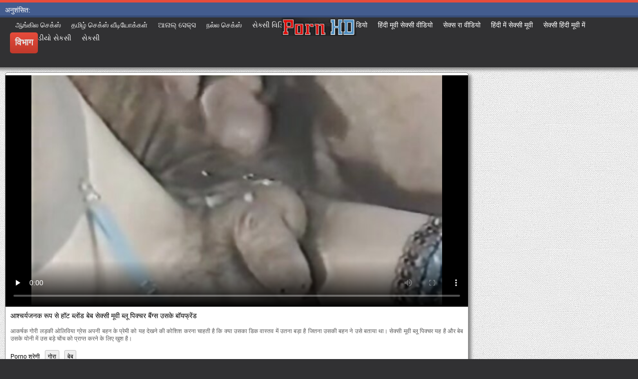

--- FILE ---
content_type: text/html; charset=UTF-8
request_url: https://hi.pornoseksfilmovi.sbs/video/74/%E0%A4%86%E0%A4%B6-%E0%A4%9A%E0%A4%B0-%E0%A4%AF%E0%A4%9C%E0%A4%A8%E0%A4%95-%E0%A4%B0-%E0%A4%AA-%E0%A4%B8-%E0%A4%B9-%E0%A4%9F-%E0%A4%AC-%E0%A4%B2-%E0%A4%A1-%E0%A4%AC-%E0%A4%AC-%E0%A4%B8-%E0%A4%95-%E0%A4%B8-%E0%A4%AE-%E0%A4%B5-%E0%A4%AC-%E0%A4%B2-%E0%A4%AA-%E0%A4%95-%E0%A4%9A%E0%A4%B0-%E0%A4%AC-%E0%A4%97-%E0%A4%B8-%E0%A4%89%E0%A4%B8%E0%A4%95-%E0%A4%AC-%E0%A4%AF%E0%A4%AB-%E0%A4%B0-%E0%A4%A1
body_size: 16464
content:
<!DOCTYPE html>
<html lang="hi">
<head>
	<meta charset="UTF-8">
	<meta http-equiv="X-UA-Compatible" content="IE=edge">
    <meta name="viewport" content="width=device-width, initial-scale=1"> 
	<link rel="shortcut icon" href="">
	<link rel="apple-touch-icon" href="">
	<link rel="apple-touch-icon" sizes="72x72" href="">
	<link rel="apple-touch-icon" sizes="114x114" href="">	
	<meta name="theme-color" content="#000">
	<meta name="msapplication-navbutton-color" content="#000">
	<meta name="apple-mobile-web-app-status-bar-style" content="#000">
		<link rel="shortcut icon" href="/files/favicon.ico" />
	<link rel="apple-touch-icon" href="/files/apple-touch-favicon.png"/>
<link rel="canonical" href="https://hi.pornoseksfilmovi.sbs/video/74/आश-चर-यजनक-र-प-स-ह-ट-ब-ल-ड-ब-ब-स-क-स-म-व-ब-ल-प-क-चर-ब-ग-स-उसक-ब-यफ-र-ड/" />
<base target="_blank">
<title>आश्चर्यजनक रूप से हॉट ब्लोंड बेब सेक्सी मूवी ब्लू पिक्चर बैंग्स उसके बॉयफ्रेंड, नि: शुल्क मूवी क्लिप्स सेक्सी पिक्चर्स लाइव </title>
<meta name="description" content="देखें वयस्क फिल्में :  आकर्षक गोरी लड़की ओलिविया ग्रेस अपनी बहन के प्रेमी को यह देखने की कोशिश करना चाहती है कि क्या उसका डिक वास्तव में उतना बड़ा है जितना उसकी बहन ने उसे बताया था। सेक्सी मूवी ब्लू पिक्चर यह है और बेब उसके योनी में उस बड़े चोंच को प्राप्त करने के लिए खुश है।, अच्छी एचडी गुणवत्ता में ऑनलाइन मुफ्त " />
	
	
<style type="text/css" media="screen">
/* SET BASE
----------------------------------------------- */
* {background: transparent;margin:0;padding:0;outline:none;border: 0;-webkit-box-sizing: border-box;-moz-box-sizing: border-box;box-sizing: border-box;}
ol, ul {list-style:none;}
blockquote, q {quotes:none;}
table {border-collapse:collapse;border-spacing:0;}
input, select {vertical-align:middle;}
article, aside, figure, figure img, figcaption, hgroup, footer, header, nav, section, main {display: block;}
body {font: 12px Arial, Helvetica, sans-serif; line-height:normal; padding:0; margin:0;        
color: #000; height:100%; width:100%; font-weight:normal;background: #313133;border-top: 5px solid #e74c3c;}
img {max-width:100%;}
.clr {clear: both;}
.clearfix:after {content: ""; display: table; clear: both;}
a {color: #000; text-decoration: none;}
a:hover, a:focus {color:#e74c3c; text-decoration: none;}
h1, h2, h3, h4, h5 {font-weight:400; font-size:18px;}

.form-wrap {}
.sub-title h1 {margin-bottom:15px; font-size:24px; font-weight:700;}
.pm-page, .search-page, .static-page, .tags-page, .form-wrap {}

.menu-inner .current-menu-item a, .menu-inner .current_page_item a {
    color: #fff;
    background-color: #e74c3c;
}

.ft-menu .current_page_item a, .ft-menu .current-menu-item  a {
	color: #e74c3c;
}

/*--- SET ---*/
.button, .pagi-load a, .up-second li a, .usp-edit a, .qq-upload-button, button:not(.color-btn):not([class*=fr]), 
html input[type="button"], input[type="reset"], input[type="submit"], .meta-fav a, .usp-btn a {
padding:0 20px; display:inline-block; height:40px; line-height:40px; border-radius:0px; cursor:pointer; 
background-color:#e74c3c; color:#fff; text-align:center;}
button::-moz-focus-inner, input::-moz-focus-inner {border:0; padding:0;}
button[disabled], input[disabled] {cursor:default;}
.button:hover, .up-second li a:hover, .usp-edit a:hover, .qq-upload-button:hover, .pagi-load a:hover, .usp-btn a:hover,
button:not(.color-btn):hover, html input[type="button"]:hover, input[type="reset"]:hover, input[type="submit"]:hover, .meta-fav a:hover 
{background-color:#c0392b; color:#fff;}
button:active, html input[type="button"]:active, input[type="reset"]:active, input[type="submit"]:active 
{box-shadow: inset 0 1px 4px 0 rgba(0,0,0,0.1);}
input[type="submit"].bbcodes, input[type="button"].bbcodes, input.bbcodes, .ui-button 
{font-size: 12px !important; height: 30px !important; line-height:30px !important; padding: 0px 10px; border-radius:3px;}

input[type="text"], input[type="password"] {display:block; width:100%; height:40px; line-height:40px; padding:0 15px;
color:#000000; background-color:#fff; border-radius:0px; -webkit-appearance: none; 
box-shadow:0 0 0 1px #EDEDED,inset 1px 1px 3px 0 rgba(0,0,0,0.1);}
input[type="text"]:focus {}

input:focus::-webkit-input-placeholder {color: transparent}
input:focus::-moz-placeholder {color: transparent}
input:focus:-moz-placeholder {color: transparent}
input:focus:-ms-input-placeholder {color: transparent} 

select {height:40px; border:1px solid #e3e3e3; background-color:#FFF;}
textarea {display:block; width:100%; padding:10px; border:1px solid #e3e3e3; background-color:#F8F8F8; 
border-radius:0; overflow:auto; vertical-align:top; resize:vertical; 
box-shadow:0 0 0 1px #EDEDED,inset 1px 1px 3px 0 rgba(0,0,0,0.1);}

.img-box, .img-wide, .img-resp-h, .img-resp-v {overflow:hidden; position:relative; background-color:#000;}
.img-resp-h {padding-top:58%;}
.img-resp-v {padding-top:130%;}
.img-box img, .img-resp-h img, .img-resp-v img {width:100%; min-height:100%; display:block;}
.img-resp-h img, .img-resp-v img {position:absolute; left:0; top:0;}
.img-wide img {width:100%; display:block;}
.img-square img {width:150%; max-width:150%; margin-left:-25%;}
.nowrap {white-space:nowrap; overflow:hidden; text-overflow:ellipsis;}
button, .th-img {transition: all .3s;}
.button {transition: color .3s, background-color .3s, opacity .3s;}
.ps-link {cursor:pointer;}
.icon-l .fa {/*margin-right:10px;*/}
.icon-r .fa {margin-left:10px;}

.fx-row {display:-ms-flexbox;display:-webkit-flex;display:flex;-ms-flex-wrap:wrap;-webkit-flex-wrap:wrap;flex-wrap:wrap;
-ms-flex-pack:justify;-webkit-justify-content:space-between;justify-content:space-between;}
.fx-center{-ms-flex-pack:center;-webkit-justify-content:center;justify-content:center}
.fx-between{-ms-flex-pack:justify;-webkit-justify-content:space-between;justify-content:space-between}
.fx-stretch{-ms-flex-align:stretch;-webkit-align-items:stretch;align-items:stretch}
.fx-top{-ms-flex-align:start;-webkit-align-items:flex-start;align-items:flex-start}
.fx-middle{-ms-flex-align:center;-webkit-align-items:center;align-items:center}
.fx-bottom{-ms-flex-align:end;-webkit-align-items:flex-end;align-items:flex-end}
.fx-col{display:-ms-flexbox;display:-webkit-flex;display:flex; 
-ms-flex-direction:column;-webkit-flex-direction:column;flex-direction:column}
.fx-wrap{-ms-flex-wrap:wrap;-webkit-flex-wrap:wrap;flex-wrap:wrap}


/* BASIC GRID
----------------------------------------------- */
.wrap {min-width:320px; overflow:hidden;}
.center {max-width:1600px; margin:0 auto; position:relative; z-index:20;}
.header {height:100px; padding:0 10px; position:relative;}
.main {background-color:#eeeeee; padding:10px 2010px; margin:0 -2000px; min-height:600px; background-image: url(/files/34.jpg);
    background-attachment: fixed;box-shadow: inset 0px 5px 6px #888}
.footer {padding:20px 10px 10px 10px; position:relative;}


/* HEADER
----------------------------------------------- */
.speedbar {height:20px; line-height:20px; text-align:center; padding:0 2010px; margin:0 -2000px; color:#888; background-color:#f5f5f5;}
.speedbar a {text-decoration:underline; opacity:0.6;}

.btn-menu-home {background-color:#e74c3c; color:#fff; padding:10px 10px; /*line-height:80px;*/ /*height:40px;*/ margin-left: 10px; 
float:left; cursor:pointer; font-size:22px; font-weight:700; /*margin-left:-10px;*/ margin-top:15px;border-radius:3px; /*box-shadow: 2px 2px 3px #888;*/}
.btn-menu-home:hover, .btn-menu-adv:hover {background-color:#c0392b; color:#fff; box-shadow: 0px 0px 0px #888;}

/*
.btn-menu, .btn-menu-adv {background-color:#e74c3c; color:#fff; padding:10px 10px; line-height:80px; height:40px; margin-left: 10px;
float:left; cursor:pointer; font-size:18px; font-weight:700; margin-left:-10px; margin-top:20px;border-radius:3px; box-shadow: 2px 2px 3px #888;}
.btn-menu:hover, .btn-menu-adv:hover {background-color:#c0392b; color:#fff; box-shadow: 0px 0px 0px #888;}
*/
.btn-menu, .btn-menu-adv {
    color: #e3e3e3;
    padding: 10px 10px;
    height: 42px;
    margin-left: 10px;
    float: left;
    cursor: pointer;
    font-size: 18px;
    font-weight: 700;
    margin-top: 30px;
    border-radius: 5px;
    background: linear-gradient(to bottom, #e74c3c 0%,#c0392b 100%);
    /*border: 2px solid #888;*/
}
.btn-menu:hover, .btn-menu-adv:hover {background: linear-gradient(to top, #e74c3c 0%,#c0392b 100%);;}
.logotype {height:100px; /*width:500px;*/ /* margin-left:-150px;*/ display:block; position:absolute; /*left:50%; top:0;*/ overflow:hidden;
left: 50%;
    margin-right: -50%;
    transform: translate(-50%, -50%);
    top: 50%;}

.search-box {width:150px; float:right; margin-top:30px; /*box-shadow: 2px 2px 3px #888;*/}
.dude-box {/*width:200px;*/ float:right; margin:30px 20px 0 0; /*box-shadow: 2px 2px 3px #888;*/    padding: 7px 10px 5px 10px;cursor: pointer;    height: 42px;
    font-size: 18px;border: 1px solid #888;border-radius: 4px;}
.dude-box a {color: #e3e3e3;}
.dude-box img {margin-bottom: -4px;}
.search-field {width:100%; position:relative;}
.search-field input, .search-field input:focus {width:100%; padding:0 50px 0 10px; 
background-color:#fff; color:#2a2a2a; height:40px; line-height:40px; box-shadow:0 0 0 1px #f0f0f0;}
.search-box button {position:absolute; right:0; top:0;
padding:0 !important; width:40px; height:40px !important; line-height:40px !important; 
font-size:18px; background-color:transparent !important; color:#888 !important;}

.menu-inner {display:none;    text-align: justify;}
.menu-inner ul {padding:0 0 20px 0;}
.menu-inner li {display:inline-block; vertical-align:top; margin:0 10px 10px 0;}
.menu-inner a {display:block; padding:7px 10px; background-color:#FFF;border-radius:5px; /*box-shadow: 2px 2px 3px #888;*/ box-shadow: 3px 3px 3px #ccc;
    border: 1px solid #ccc;font-size: 14px;}
.menu-inner a:hover {color:#fff; /*background-color:#e74c3c;*/ background: linear-gradient(to bottom, #e74c3c 0%,#c0392b 100%); box-shadow: 0px 0px 0px #888;}

.menu-inner2 {text-align: justify;}
.menu-inner2 ul {padding:0 0 20px 0;}
.menu-inner2 li {display:inline-block; vertical-align:top; margin:0 10px 10px 0;}
.menu-inner2 a {display:block; padding:7px 10px; background-color:#FFF;border-radius:5px; box-shadow: 2px 2px 3px #888; box-shadow: 1px 1px 2px #ccc;
    border: 1px solid #ccc;font-size: 14px;}
.menu-inner2 a:hover {color:#fff; /*background-color:#e74c3c;*/ background: linear-gradient(to bottom, #e74c3c 0%,#c0392b 100%); box-shadow: 0px 0px 0px #888;}


.video_tag_browse {
    width: 13.5%;
    height: 290px;
    float: left;
    position: relative;
    margin: 5px;
    padding-top: 10px;
    text-align: center;
    box-shadow: 3px 3px 3px #ccc;
    border-radius: 5px;
	background-color: #f5f5f5;border: 1px solid #ccc;}
.video_tag_browse img{border:1px solid #ccc;border-radius: 5px;}
.video_tag_browse img:hover{border:1px solid #BE0C0C;}
.tag-title {padding:0 5px;}

.bar_body {
    display: block;
    width: 100%;
    font: normal normal normal 14px/25px Roboto, Arial, Helvetica, sans-serif;
}
.bar_body, .bar_body * {
    display: inline-block;
    margin: 0;
    padding: 0px;
    font: inherit;
    text-decoration: none;
    color: #fff;
    line-height: 18px;
    vertical-align: top;
}

.bar_body {
    background: #435c8e;
    border-bottom: 4px solid #374c76;
    height: 30px;
	font-size: 14px;
}
.bar_body .bar_items {
    width: 100%;
}
.bar_body .bar_items {
    display: block;
    width: 100%;
   /* min-width: 840px!important;*/
    margin: 0 auto;
    overflow: hidden;
    padding-left: 10px;
}
.bar_body .bar_items .links {
   /* text-transform: uppercase;*/
    position: relative;
}
.bar_body .bar_items .links a, .bar_body .bar_items .links {
    float: left;
    cursor: pointer;
    position: relative;
    text-align: left;
    border-bottom: 4px solid transparent;
    border-top: 3px solid transparent;
    padding-bottom: 1px;
    border-left: none;
    border-right: none;
    margin: 0 10px;
}
.bar_body .bar_items .links a:hover, .bar_body .links a:hover, .bar_body .links .hover, .bar_body .bar_items .links .active {
    color: #a5cfff;
    border-bottom: 4px solid #a5cfff;
}
.bar_body .bar_items .text {
    position: relative;
    z-index: 1;
    color: inherit;
    text-indent: 1px;
}
.bar_body .bar_items .title {
    float: left;
  line-height: 25px;
   /* font-weight: bold;
    text-transform: uppercase;*/
    padding-right: 15px;
    box-sizing: border-box;
    border-bottom: 4px solid transparent;
    border-top: 3px solid transparent;
    height: 30px;
    position: relative;
}




/* THUMB
----------------------------------------------- */
.mtitle {font-size:15px; /*font-weight:700;*/ margin-bottom:5px;}
.floats {margin:0 -7px;}
.thumb {width:25%; float:left; padding:0 7px 15px 7px; position:relative;}
.thumb > a {display:block; padding-top:65%; border:1px solid #888; overflow:hidden; position:relative;box-shadow: 5px 5px 6px #888;border-radius: 3px;}
.thumb > a img {width:100%; min-height:100%; display:block; position:absolute; top:50%; left:50%; margin-right:-50%;transform: translate(-50%, -50%);}
.thumb video {
    position: absolute;
    height: 100%;
    top: 50%;
    left: 50%;
    margin-right: -50%;
	transform: translate(-50%, -50%);}
.thumb_main {    width: 33.3%;
    float: left;
    padding: 0 12px 24px 12px;
    position: relative;
	
}
.thumb_main > a {display:block; padding-top:56%; border:1px solid #888; overflow:hidden; position:relative;box-shadow: 5px 5px 6px #888;border-radius: 3px;}
.thumb_main > a img {width:100%; min-height:100%; display:block; position:absolute; top:50%; left:50%; margin-right:-50%;transform: translate(-50%, -50%);}
.thumb_main video {
    position: absolute;
    height: 100%;
    top: 50%;
    left: 50%;
    margin-right: -50%;
	transform: translate(-50%, -50%);}
.thumb_main_103 {width: 33.3%;
    float: left;
    padding: 0 7px 15px 7px;
    position: relative;}
.thumb_main_103 > a {display:block; padding-top:60%; border:1px solid #888; overflow:hidden; position:relative;box-shadow: 5px 5px 6px #888;border-radius: 3px;}
.thumb_main_103 > a img {width:100%; min-height:100%; display:block; position:absolute; top:50%; left:50%; margin-right:-50%;transform: translate(-50%, -50%);}
.thumb_main_103 video {
    position: absolute;
    height: 100%;
    top: 50%;
    left: 50%;
    margin-right: -50%;
	transform: translate(-50%, -50%);}
.th-rate {display:inline-block; padding:5px 10px; background-color: #efe5cd; color:#000;
position:absolute; left:17px; top:10px; z-index:20; font-size:12px; white-space:nowrap;}
.th-title {position:absolute; left:0px; bottom:0px; right:0px; padding:15px 5px 5px 5px; color:#e3e3e3; 
font-size:14px; line-height:20px; pointer-events:none; white-space:nowrap; overflow:hidden; text-overflow:ellipsis;
background: -webkit-linear-gradient(top, rgba(0,0,0,0) 0%,rgba(0,0,0,1) 100%);
background: linear-gradient(to bottom, rgba(0,0,0,0) 0%,rgba(0,0,0,1) 100%);transition: all 0.5s ease-in-out;}
.th-title a {color:#FFF;}
.thumb:hover .th-title {/*opacity:0;*/transform: translateY(35px);transition: all 0.5s ease-in-out;}
.thumb:hover .t-hd, .thumb:hover .duration, .thumb:hover .hdthumb{/*opacity:0;*/transform: translateY(-30px);transition: all 0.5s ease-in-out;}
.thumb_main:hover .th-title {/*opacity:0;*/transform: translateY(35px);transition: all 0.5s ease-in-out;}
.thumb_main:hover .t-hd, .thumb_main:hover .duration {/*opacity:0;*/transform: translateY(-30px);transition: all 0.5s ease-in-out;}
.th-img:hover {box-shadow:0 20px 20px -20px rgba(0,0,0,0.8);}
.thumb_main:hover .t-like {transform: translateX(60px);transition: all 0.5s ease-in-out;}
.thumb:hover .t-like {transform: translateX(60px);transition: all 0.5s ease-in-out;}

/* FOOTER
----------------------------------------------- */
.ft-copyr {margin:-10px 20px 0 0; padding:10px; display:inline-block; float:left; 
background-color:#eee;}
.ft-menu a {float:left; margin:0 20px 10px 0; display:inline-block;}
.ft-menu a:hover {text-decoration:underline;}
.counter {display:inline-block; height:31px; /*background-color:#f5f5f5; */
position:absolute; right:10px; top:20px;}
.counter a {color: #F44336;}


/* GO TOP BUTTON */
#gotop{position:fixed;width:40px;height:40px;right:10px;bottom:10px;cursor:pointer;z-index:9998;display:none; opacity:0.8; 
background-color:#fff; color:#000; font-size:18px; text-align:center; line-height:40px; border-radius:4px;}


.fa-up-open:before {
   content: '\25B2' !important;
}

/* BOTTOM NAVIGATION
----------------------------------------------- */
.bottom-nav {line-height:36px; text-align:center; padding:10px 5px 0 5px;}
.pagi-nav {max-width:100%; display:inline-block;}
.pagi-nav > span {display:inline-block;}
.pprev, .pnext {}
.pprev {}
.pnext a, .pprev a, .pprev > span, .pnext > span {display:block; width:36px; text-align:center;}
.navigation {text-align:center;}
.navigation a, .navigation span, .pnext a, .pprev a, .pprev > span, .pnext > span {display:inline-block; padding:0 5px; 
min-width:36px; background-color:#fff; margin:5px 5px 0 0; border-radius:3px; border:1px solid #ccc;box-shadow: 3px 3px 3px #ccc; 
/*box-shadow:0 3px 5px 0 rgba(0,1,1,0);*/ font-size:14px;}
.navigation span, .pagi-nav a:hover {background-color:#e74c3c; color:#fff;}
.navigation span.nav_ext {background-color:#fff; color:#888;}
.pagi-nav a:hover {background-color:#e74c3c; color:#fff;}
.dle-comments-navigation .pagi-nav {margin-bottom:0;}

/* COMMENTS
----------------------------------------------- */
.add-comm-btn {margin-bottom:30px;}
.add-comm-form {margin-bottom:30px; display:none; padding:30px; 
background-color:#f5f5f5; box-shadow:inset 0 0 20px 0 rgba(0,0,0,0.2);}
.ac-inputs input {width:49%; float:left; background-color:#FFF;}
.ac-inputs input:last-child {float:right;}
.ac-inputs, .ac-textarea {margin-bottom:15px;}
.ac-textarea textarea {height:140px;}
.ac-protect {margin-top:-10px;}
.ac-protect .label {font-size:12px;}
.ac-protect .sep-input {padding:10px 10px 10px 160px;}
.ac-protect input {background-color:#FFF;}

.mass_comments_action {text-align:right; padding:5px 15px; background-color:#F5F5F5; margin:20px 0;}
.last-comm-link {font-size:16px; margin-bottom:10px;}
.last-comm-link a {text-decoration:underline; color:#06c;}

.comm-item {padding-left:60px; margin-bottom:20px;}
.comm-left {width:45px; height:45px; margin-left:-60px; float:left;}
.comm-right {width:100%; float:right;}
.comm-one {padding:0 80px 10px 0; position:relative;}
.comm-one > span {color:#bcbcbc; float:right;}
.comm-one > span:first-child {color:#4d4d4d; text-transform:uppercase; font-weight:700; float:left;}
.rate3-comm {position:absolute; right:0; top:0; white-space:nowrap;}
.rate3-comm a {cursor:pointer; height:20px; line-height:20px; display:inline-block; font-size:14px;
color:#497b41; margin:0 5px 0 0; vertical-align:top}
.rate3-comm a:last-child {color:#a03939; margin:0 0 0 5px;}
.rate3-comm a:hover {opacity:0.5;}
.rate3-comm > span {height:20px; line-height:20px; display:inline-block; font-size:11px; font-weight:700; vertical-align:top;}
.rate3-comm > span > span.ratingtypeplus {color: #06b601;}
.rate3-comm > span > span.ratingplus {color: #95c613;}
.rate3-comm > span > span.ratingminus {color: #ff0e0e;}
.comm-two {padding:15px; color:#4c4c4c; line-height:20px; border:1px solid #e3e3e3;}
.comm-three {margin-top:10px; font-size:12px; text-align:right;}
.comm-three li {display:inline-block; margin-left:10px;}

/* FULL
----------------------------------------------- */
.full h1 {font-size:16px; /*font-weight:700;*/ margin-bottom:5px; padding:5px 10px 0 10px;}
.full h1 a {color:#e74c3c; margin-left:10px;}
.fcols {margin-bottom:10px;}
.fright {width:300px; float:right; text-align:center;}
.fleft {width:calc(100% - 330px); width:-webkit-calc(100% - 330px); float:left; background-color:#FFF; border: 1px solid #888; box-shadow: 5px 5px 6px #888; border-radius: 5px;}
.full-tags {padding:10px; padding-top:0; /*line-height:20px;*/}
.full-tags a {background-color:#eee; color:#000; padding:2px 5px; display:inline-block; margin:5px 0 0 7px;border-radius:3px;border: 1px solid #C0C0C0;}
.full-tags a:hover {background-color:rgb(251, 235, 227);}
.full-category {padding:10px; padding-top:0; line-height:20px;}
.full-category a {background-color:#eee; color:#000; padding:2px 5px; display:inline-block; margin:5px 0 0 7px;border-radius:3px;border: 1px solid #C0C0C0;}
.full-category a:hover {background-color:rgb(251, 235, 227);}
.fplayer {background-color:#000;}
.f-desc {padding:10px;}

.rkl-box {/*margin-top:20px;*/}
.rkl-box img {border:1px solid #888;box-shadow: 5px 5px 6px #888;border-radius: 3px;}

.fr-title {font-size:18px; font-weight:700;}
.frate {font-size:16px;}
.f-rate {white-space:nowrap; text-align:center; margin:20px 0 10px 0;}
.rate-plus, .rate-minus, .rate-counts {display:inline-block; vertical-align:middle; float:left;}
.rate-data {display:none;}
.rate-counts {padding:0 10px; height:60px; width:calc(100% - 120px); width:-webkit-calc(100% - 120px);}
.rate-plus, .rate-minus {cursor:pointer; width:60px; height:60px; text-align:center; font-size:40px; line-height:60px;}
.rate-plus {color:#1e9b05;}
.rate-minus {color:#d00707;}
.rate-plus:hover, .rate-minus:hover {opacity:0.8;}
.rate-bar {width:100%; min-height:6px; height:6px; border-radius:4px; overflow:hidden; 
position:relative; background-color:#ef4559;}
.rate-fill {width:50%; height:100%; position:absolute; left:0; top:0; background-color:#7bbc00; transition:width 1s linear;}
.rate-perc {font-size:30px; color:#1e9b05;}

.full-meta {padding:2px 0; align-items:center; border-top:1px solid #e9e9e9; /*margin-bottom:20px;*/font-size:12px;padding: 0 20px;}
.full-meta > div {display:inline-block; vertical-align:middle;}
.meta-img {width:50px; height:50px;}
.meta-img a {display:inline-block; position:absolute; left:0; bottom:0; background-color:#ffcc00; color:#000; padding:3px 5px;}
.meta-item {line-height:25px; max-width:250px;}
.meta-item span:not(.fa) {font-weight:700;}
.meta-item a {text-decoration:underline; color:#4a61a3;}
.meta-item div {white-space:nowrap; overflow:hidden; text-overflow:ellipsis;}
.meta-fav .button, .meta-fav a {font-size:14px;
   /* text-transform: uppercase;*/height: 30px;
    display: inline;color:#fff;
    padding: 7px 10px;    border-radius: 4px;box-shadow: 1px 1px 2px #888;}
.flex-row {
    display: flex;
    flex-flow: row wrap;
    justify-content: space-between;
}
.add_fav{background-color: #03A9F4;}

/* FULL STORY STATIC
----------------------------------------------- */
.video-box embed, .video-box object, .video-box video, .video-box iframe, .video-box frame 
{/*max-width:700px !important;*/ margin:0 auto; display:block; width:100%; /*max-height:740px;*/}
.mejs-container {max-width:100% !important;}
.full-text {font-size:12px; line-height:15px; color:#5c5c5c;text-align: justify;}
.main-desc {font-size:12px; line-height:15px; color:#5c5c5c;text-align: justify;margin-bottom: 10px;border-radius: 4px;background-color:#fff;padding: 5px 10px;   box-shadow: 5px 5px 6px #888;
    border: 1px solid #ccc;}
.full-text img:not(.emoji) {max-width:100%; margin:5px 0 0 0;}
.full-text > img[style*="left"], .full-text > .highslide img[style*="left"] {margin:0 10px 10px 0;}
.full-text > img[style*="right"], .full-text > .highslide img[style*="right"] {margin:0 0 10px 10px;}
.full-text a {/*text-decoration:underline; color:#e74c3c; */ color: #BE0C0C;
    /*font-size: 20px*/;}
.full-text a:hover {text-decoration:none;}
.full-text h2, .full-text h3, .full-text h4, .full-text h5 {margin:5px 0; font-size:16px; /*font-weight:700;*/}
.full-text p {/*margin-bottom:10px; height:1px;*/}
.full-text ul, .full-text ol {margin:0;}
.full-text ul li {list-style:disc; margin-left:40px;}
.full-text ol li {list-style:decimal; margin-left:40px;}

.t-like {
bottom: 35px;
    right: 3px;
	display: inline-block;
	position: absolute;
	color: #fff;
	padding: 4px 3px 5px 5px;
	font-size: 12px;
	background-color: rgba(0,0,0,0);
	text-shadow: 1px 1px 1px #000;
border-radius: 3px;
	transition: all 0.5s ease-in-out;
}
.t-time {
	top: 3px;
	right: 3px;
	display: inline-block;
	position: absolute;
	color: #fff;
	padding: 4px 3px 5px 5px;
	font-size: 12px;
	background-color: rgba(0,0,0,0.5);
border-radius: 3px;
	transition: all 0.5s ease-in-out;
}
.duration {
	top: 3px;
	right: 3px;
	display: inline-block;
	position: absolute;
	color: #fff;
	padding: 4px 3px 5px 5px;
	font-size: 12px;
	background-color: rgba(0,0,0,0.5);
border-radius: 3px;
	transition: all 0.5s ease-in-out;
}
.t-hd {
	top: 3px;
	left: 3px;
	display: inline-block;
	position: absolute;
	color: #ffffff;
	padding: 2px 4px 3px 4px;
	font-size: 14px;
	background-color: #e74c3cb5;
/*font-weight: bold;*/
	border: 1px solid #e74c3cb5;
border-radius: 3px;
	transition: all 0.5s ease-in-out;
}
.hdthumb {
	top: 3px;
	left: 3px;
	display: inline-block;
	position: absolute;
	color: #ffffff;
	padding: 4px 5px 5px 5px;
	font-size: 14px;
	background-color: #e74c3cb5;
/*font-weight: bold;*/
border-radius: 3px;
	transition: all 0.5s ease-in-out;
}

/* ADAPTIVE
----------------------------------------------- */

@media screen and (max-width: 1400px) {
.video_tag_browse {
	width: 15.5%;}
}
@media screen and (max-width: 1300px) {
	.thumb {width:33.33%;}
	}
@media screen and (max-width: 1220px) {
/*.center {max-width:1000px;}*/
.thumb_main {width: 50%;} 
	.thumb {width:33.33%;}
.video-box embed, .video-box object, .video-box video, .video-box iframe, .video-box frame 
{max-width:100% !important;}
	.video_tag_browse {
	width: 23%;}
	.search-box {width: 150px;}
.logotype	{left: 40%;}
}

@media screen and (max-width: 950px) {
/*.center {max-width:768px;}*/
.search-box {width:200px;}
.thumb {width:33.33%;}
.logotype {/*height:50px;*/width: 300px;}
		.video_tag_browse {
	width: 31%;}
	.search-box {width: 150px;}
	   .dude-box { padding: 10px 10px 5px 10px;}
	.dude-box img {display:none;}
}

@media screen and (max-width: 760px) {
	/*.bar_body {display:none;}*/
/*.center {max-width:640px;}*/
/*.btn-menu, .btn-menu-adv, .btn-menu:hover, .btn-menu-adv:hover {background: linear-gradient(to top, #e74c3c00 0%,#c0392b00 100%);}*/
/*.btn-menu, .btn-menu-adv, .btn-menu:hover, .btn-menu-adv:hover {background:none;}	*/
body {border-top:0px;}
	.main-desc {display:none;}
.dude-box {padding: 0;
    line-height: 40px;
    height: 40px;
    text-align: center;
    float: right;
    margin: 0 -10px 10px 10px;
    width: 130px;
    margin-right: -150px;    margin-top: -50px;border: 0px;}
.header {height:100px;}
.btn-menu {padding:0; line-height:40px; height:40px; text-align:center; float:none; margin:5px 50px 10px 50px;}
.logotype {height: 50px;
    width: 190px;
    margin-top: 20px;
    margin-left: -45px;
    position: absolute;
    float: left;}
.search-box {float:right; margin-top:0; /*width:calc(100% - 220px); width:-webkit-calc(100% - 220px);*/}
.thumb {width:33.33%;}
	.th-title{font-size: 12px;}
	.duration {background-color:rgba(0, 0, 0, 0);text-shadow: 1px 1px 1px #000;}
	.t-like{background-color:rgba(0, 0, 0, 0);text-shadow: 1px 1px 1px #000;}
	.t-hd {font-size: 12px;    padding: 1px 3px 1px 3px;}
	.hdthumb {font-size: 12px;    padding: 1px 3px 1px 3px;}
.counter {position:static; margin-top:10px;}

.full h1 {font-size:14px;}
.fright {width:100%; float:none; margin-top:20px;}
.fleft {width:100%; float:none;}
.frate {width:300px; margin:0 auto;}

.ac-protect {margin-top:0px;}
.comments-tree-list .comments-tree-list {padding-left:0px !important;}
.comments-tree-list .comments-tree-list:before {display:none;}
.mass_comments_action {display:none;}
.sub-title h1 {font-size:18px; line-height:24px;}
}

@media screen and (max-width: 590px) {
	.bar_body {font-size: 12px;}
	.bar_body .bar_items .title {display:none;}
	.bar_body .bar_items {padding-left:0px;}
	.bar_body .bar_items .links a, .bar_body .bar_items .links {margin: 0 5px;}
	.bar_body .bar_items .links .dud {display:none;}
	.logotype {    height: 40px;		width: 150px;}
	.search-box {    width: 137px;}
.center {max-width:480px;}
.thumb_main {width: 100%;} 	
.video-box embed, .video-box object, .video-box video, .video-box iframe, .video-box frame {height:300px;}
/*.t-like {display:none;}	*/
.t-hd {left: 3px;text-shadow: 1px 1px 1px #000;}
.hdthumb {left: 3px;text-shadow: 1px 1px 1px #000;}	
.ac-soc {position:static;}
.ac-inputs input {width:100%; margin-top:10px;}
.ac-protect {width:100%; float:none; margin:0;}
.ui-dialog {width:100% !important;}
.upop-left, .upop-right {float:none !important; width:100% !important; margin:0; padding:0 20px;}
.upop-left {margin-bottom:10px; text-align:center;}
.ui-dialog-buttonset button {display:block; margin:0 0 5px 0; width:100%;}
#dofullsearch, #searchsuggestions span.seperator {display:none !important;}
.attach .download-link {margin:0 -15px 0 0; float:none; display:block; padding:0 10px;}
.attach-info {float:none;}
}

@media screen and (max-width: 470px) {
.center2 {max-width:320px;}
.thumb {width:50%;}
	
.ft-copyr {margin:-10px 0 10px 0; width:100%;}
.video_tag_browse {
	width: 47%;}
	.full-text a {
		font-size: 16px;}
.video-box embed, .video-box object, .video-box video, .video-box iframe, .video-box frame {height:250px;}
}



/* custom
----------------------------------------------- */
.content{
	float: left;
	background-color: #FFF;
	width: 100%;
	min-height: 400px;
}

progress { 
	float: right;
	-webkit-appearance: none; 
			appearance: none;
	border: none; 
	width: 100%;
	height: 6px;  
	border-radius: 3px; 
	color: #7bbc00; 
	background: #ef4559;
}
progress::-webkit-progress-bar {
	border-radius: 3px;
	background: #ef4559;
	background-color:#7bbc00;
}
progress::-moz-progress-bar {
	border-radius: 3px 5px 5px 3px;
	background: #ef4559;
	background-color:#7bbc00;
}

progress::-webkit-progress-value {
	border-radius: 3px 5px 5px 3px;
	background: #ef4559;
	background-color:#7bbc00;
}
@-webkit-keyframes animate-stripes { 
	0% { background-position: 0 0, 0 0, 0 0; } 
	100% { background-position: -105px 0, 0 0, 0 0; } 
}

li.widget {
	list-style:none;
}

.comment-reply-title, .logged-in-as{
	font-size: 14px;
	margin: 0 2px 5px 2px;
}

.form-group label{
	font-size: 14px;
	margin: 0 2px 5px 2px;
}

.comment-form .btn-default{
	margin-top:20px;
}

.form-group input[type="text"], .form-group input[type="email"] {
	display: block;
    width: 100%;
    padding: 3px;
    border: 1px solid #e3e3e3;
    background-color: #FFF;
    border-radius: 6px;
    box-shadow: inset 0 0 4px 0 rgba(0,0,0,0.1);
    overflow: auto;
    vertical-align: top;
    resize: vertical;
}

.children{
	float: none;
	width: 100%;
	display: block;
	position: relative;
	padding-left: 100px;
}

.alignnone {
    margin: 5px 20px 20px 0;
}

.aligncenter,
div.aligncenter {
    display: block;
    margin: 5px auto 5px auto;
}

.alignright {
    float:right;
    margin: 5px 0 20px 20px;
}

.alignleft {
    float: left;
    margin: 5px 20px 20px 0;
}

a img.alignright {
    float: right;
    margin: 5px 0 20px 20px;
}

a img.alignnone {
    margin: 5px 20px 20px 0;
}

a img.alignleft {
    float: left;
    margin: 5px 20px 20px 0;
}

a img.aligncenter {
    display: block;
    margin-left: auto;
    margin-right: auto
}

.wp-caption {
    background: #fff;
    border: 1px solid #f0f0f0;
    max-width: 96%;
    padding: 5px 3px 10px;
    text-align: center;
}

.wp-caption.alignnone {
    margin: 5px 20px 20px 0;
}

.wp-caption.alignleft {
    margin: 5px 20px 20px 0;
}

.wp-caption.alignright {
    margin: 5px 0 20px 20px;
}

.wp-caption img {
    border: 0 none;
    height: auto;
    margin: 0;
    max-width: 98.5%;
    padding: 0;
    width: auto;
}

.wp-caption p.wp-caption-text {
    font-size: 11px;
    line-height: 17px;
    margin: 0;
    padding: 0 4px 5px;
}</style>
<style>
.thumb_main>a, .thumb>a {
	/*border:0;*/
	border:1px solid #888;
	    background-image: url(/files/load2.gif);
    background-position: center;
}

.thumb_main>a>img, .thumb_main>a>video, .thumb>a>img, .thumb>a>video {
-webkit-transform: translate(-50%, -50%);
        transform: translate(-50%, -50%);
}

.thumb_main>a>video, .thumb>a>video {
	border-radius: 3px;
}

.thumb_main>a>video {
	/*display: none;*/
	width:100%;
	min-height: 100%;
	/*background:#f00;*/
}
.thumb>a>video {
	/*display: none;*/
	/*width:100%;*/
	min-height: 100%;
	/*background:#f00;*/
}
	
.mr {
	z-index: 5;
	position: absolute;
	width: 100%;
	height: 100%;
	top: 0px;
	left: 0px;
}

.t-preview {
	/*opacity: 0;*/
	display: none;
	top: 3px;
	left: 16px;
	position: absolute;
	color: #ffffff;
	padding: 5px 4px 6px 4px;
	font-size: 14px;
	background-color: rgba(231, 76, 60, 0.70);
	border: 1px solid rgba(231, 76, 60, 0.70);
	border-radius: 3px;
	/*pointer-events: none;*/
	cursor: default;
	z-index: 129999;
}
.active-preview {
	background-color: rgba(239, 22, 0, 0.7);
}
@media screen and (max-width: 760px) {
	.t-hd {
		display: none;
	}
	.t-preview {
		display: block;
	}
}
.lazy{opacity:0.5}
.lazy:not(.initial){-webkit-transition:opacity 0.1s;-o-transition:opacity 0.1s;transition:opacity 0.1s}
.lazy.initial,.lazy.loaded,.lazy.error{opacity:1}
.lazy:not([src]){visibility:hidden}	
</style>	



</head>
	
<body class="archive category category-74">
	
<div class="bar_body"><div class="bar_items"><div class="title">अनुशंसित: </div>
<div class="links">
<a href="https://ta.donnematureporno.org/" target="_blank"><span class="text">ஆங்கில செக்ஸ்</span></a><a href="https://ta.japaneseasianxxx.com/" target="_blank"><span class="text">தமிழ் செக்ஸ் வீடியோக்கள்</span></a><a href="https://or.mamiporno.com/" target="_blank"><span class="text">ଆନାଲ୍ ସେକ୍ସ</span></a><a href="https://ta.jebacine.sbs/" target="_blank"><span class="text">நல்ல செக்ஸ்</span></a><a href="https://gujaratisexvideos.com/" target="_blank"><span class="text">સેક્સી વિડિઓ</span></a><a href="https://hi.phimsexhd.cyou/" target="_blank"><span class="text">सेक्सी फिल्म हिंदी में वीडियो</span></a><a href="https://hi.sekspornofilmovi.sbs/" target="_blank"><span class="text">हिंदी मूवी सेक्सी वीडियो</span></a><a href="https://mwr.videopornitaliani.com/" target="_blank"><span class="text">सेक्स रा वीडियो</span></a><a href="https://hi.phimxech.org/" target="_blank"><span class="text">हिंदी में सेक्सी मूवी</span></a><a href="https://hi.babe45.org/" target="_blank"><span class="text">सेक्सी हिंदी मूवी में</span></a><a href="https://gu.donneporche.org/" target="_blank"><span class="text">બીપી વીડીયો સેકસી</span></a><a href="https://gu.seksfilmsgratis.com/" target="_blank"><span class="text">સેકસી</span></a>

</div></div></div>		
	
	
	
	<div class="wrap">
		<div class="block center">
			<header class="header clearfix">
		
				<div class="btn-menu icon-l" id="show-menu"><span class="fa fa-times"></span>विभाग </div>
				
				<a href="/" class="logotype" title="ट्वीट देखने porno "><img width="150" height="37" src="/files/2022.png" alt="सेक्सी पिक्चर्स मुख्य सेक्सी वीडियो "></a>
				
				
						
				
			</header>
			<main class="main">
				<ul class="menu-inner" id="menu-inner" style="display: none;">
						<li class="cat-item cat-item-4"><a href="/category/blowjob/" >मुख-मैथुन</a>
</li><li class="cat-item cat-item-4"><a href="/category/brunette/" >श्यामला</a>
</li><li class="cat-item cat-item-4"><a href="/category/facial/" >चेहरे की</a>
</li><li class="cat-item cat-item-4"><a href="/category/cumshot/" >कमशॉट</a>
</li><li class="cat-item cat-item-4"><a href="/category/hardcore/" >भयंकर चुदाई</a>
</li><li class="cat-item cat-item-4"><a href="/category/blonde/" >गोरा</a>
</li><li class="cat-item cat-item-4"><a href="/category/handjob/" >हस्तमैथुन, हस्तमैथुन</a>
</li><li class="cat-item cat-item-4"><a href="/category/big+ass/" >बिग गधा</a>
</li><li class="cat-item cat-item-4"><a href="/category/teen/" >किशोर</a>
</li><li class="cat-item cat-item-4"><a href="/category/amateur/" >एमेच्योर</a>
</li><li class="cat-item cat-item-4"><a href="/category/pornstar/" >पॉर्न स्टार</a>
</li><li class="cat-item cat-item-4"><a href="/category/small+tits/" >छोटे स्तन</a>
</li><li class="cat-item cat-item-4"><a href="/category/latina/" >लैटिना</a>
</li><li class="cat-item cat-item-4"><a href="/category/big+tits/" >बड़े स्तन</a>
</li><li class="cat-item cat-item-4"><a href="/category/doggystyle/" >कुत्ते शैली</a>
</li><li class="cat-item cat-item-4"><a href="/category/milf/" >मिल्फ</a>
</li><li class="cat-item cat-item-4"><a href="/category/threesome/" >त्रिगुट</a>
</li><li class="cat-item cat-item-4"><a href="/category/anal/" >गुदा</a>
</li><li class="cat-item cat-item-4"><a href="/category/lesbian/" >लेस्बियन</a>
</li><li class="cat-item cat-item-4"><a href="/category/interracial/" >अंतरजातीय</a>
</li><li class="cat-item cat-item-4"><a href="/category/outdoor/" >घर के बाहर</a>
</li><li class="cat-item cat-item-4"><a href="/category/creampie/" >चूत में वीर्य</a>
</li><li class="cat-item cat-item-4"><a href="/category/masturbation/" >हस्तमैथुन</a>
</li><li class="cat-item cat-item-4"><a href="/category/pov/" >पीओवी</a>
</li><li class="cat-item cat-item-4"><a href="/category/petite/" >छोटा</a>
</li><li class="cat-item cat-item-4"><a href="/category/redhead/" >लाल बालों वाली</a>
</li><li class="cat-item cat-item-4"><a href="/category/fingering/" >छूत</a>
</li><li class="cat-item cat-item-4"><a href="/category/shaved/" >मुंडा</a>
</li><li class="cat-item cat-item-4"><a href="/category/lingerie/" >अधोवस्त्र</a>
</li><li class="cat-item cat-item-4"><a href="/category/stockings/" >स्टॉकिंग्स</a>
</li>	
<li class="cat-item"><a style="background:linear-gradient(to right, orange , yellow, green, cyan, violet);font-weight:bold;" href="/categoryall.html">सभी बकवास श्रेणियाँ </a></li>

				</ul>	


<div class="pages clearfix">
										<div id="dle-content">
						<article id="post-292860" class="full ignore-select">
							
							<div class="fcols clearfix">
								<div class="fleft">
									
							
									
									
									<div class="fplayer video-box">				
<div class="fluid_video_wrapper fluid_player_layout_default" id="fluid_video_wrapper_video-player" style="width: 100%; height: 100%;">	<style>.play21 { padding-bottom: 50%; position: relative; overflow:hidden; clear: both; margin: 5px 0;}
.play21 video { position: absolute; top: 0; left: 0; width: 100%; height: 100%; background-color: #000; }</style>
<div class="play21">
<video preload="none" controls poster="https://hi.pornoseksfilmovi.sbs/media/thumbs/4/v00074.jpg?1651808059"><source src="https://vs7.videosrc.net/s/9/97/97d0c4a5ce3d82ca2d86d6d440d1369e.mp4?md5=AAtQvYGe3vxt3LnV_3_Bhw&expires=1768637149" type="video/mp4"/></video>
						</div></div>	
										
										

									
							

										
									</div>
									
<h1 style="font-size: 14px;">आश्चर्यजनक रूप से हॉट ब्लोंड बेब सेक्सी मूवी ब्लू पिक्चर बैंग्स उसके बॉयफ्रेंड</h1>
									
									
									

									
									
									
<div class="f-desc full-text clearfix">	
							 
आकर्षक गोरी लड़की ओलिविया ग्रेस अपनी बहन के प्रेमी को यह देखने की कोशिश करना चाहती है कि क्या उसका डिक वास्तव में उतना बड़ा है जितना उसकी बहन ने उसे बताया था। सेक्सी मूवी ब्लू पिक्चर यह है और बेब उसके योनी में उस बड़े चोंच को प्राप्त करने के लिए खुश है।
			
										
										
									</div>
	
	
	
	

									<div class="full-category">Porno श्रेणी  <a href="/category/blonde/" title="">गोरा</a> <a href="/category/babe/" title="">बेब</a> </div>
									<div class="full-tags">टैग:  <a href="/tag/4/" title="">सेक्सी मूवी ब्लू पिक्चर</a>  									
									</div>
								</div>
								
							</div>
							<h2 class="mtitle">नि: शुल्क अश्लील संकलन इसी तरह वयस्क वीडियो   </h2>
							
							<div class="floats clearfix related">
				<div class="thumb_main">
	

<a href="https://hi.pornoseksfilmovi.sbs/link.php" rel="bookmark">
	
	<img class="lazy initial loaded" data-src="https://hi.pornoseksfilmovi.sbs/media/thumbs/8/v02298.jpg?1647653698" alt="HD :  सुनहरे बालों वाली सुंदर पाता पूर्व भूगोल सेक्सी पिक्चर मूवी हद शिक्षक करने के लिए होना गड़बड़ द्वारा उसे मूवी क्लिप्स " src="https://hi.pornoseksfilmovi.sbs/media/thumbs/8/v02298.jpg?1647653698" data-was-processed="true" style="opacity: 1;">

	<div class="t-hd">कमाल है </div><div class="duration">07:43</div>


							<div class="th-title">सुनहरे बालों वाली सुंदर पाता पूर्व भूगोल सेक्सी पिक्चर मूवी हद शिक्षक करने के लिए होना गड़बड़ द्वारा उसे</div><div class="mr"></div></a><div class="t-preview">पूर्वावलोकन </div>
						</div>		
							
	<div class="thumb_main">
	

<a href="/video/10/%E0%A4%86%E0%A4%B0-%E0%A4%A7-%E0%A4%AF-%E0%A4%AA-%E0%A4%AF-%E0%A4%B0-%E0%A4%86%E0%A4%A8-%E0%A4%A6-%E0%A4%AE-%E0%A4%B2%E0%A4%A4-%E0%A4%B9-%E0%A4%B8-%E0%A4%95-%E0%A4%B8-%E0%A4%AE-%E0%A4%B5-%E0%A4%AC-%E0%A4%B2-%E0%A4%AA-%E0%A4%95-%E0%A4%9A%E0%A4%B0-%E0%A4%AA%E0%A4%B9%E0%A4%B2-%E0%A4%AF-%E0%A4%A8-%E0%A4%B8-%E0%A4%AA%E0%A4%B0-%E0%A4%95-%E0%A4%95-%E0%A4%B8-%E0%A4%A5-%E0%A4%89%E0%A4%B8%E0%A4%95-%E0%A4%AC-%E0%A4%8F%E0%A4%AB/" rel="bookmark">
	
	<img class="lazy initial loaded" data-src="https://hi.pornoseksfilmovi.sbs/media/thumbs/0/v00010.jpg?1647066663" alt="HD :  आराध्य प्यारी आनंद मिलता है सेक्सी मूवी ब्लू पिक्चर पहले यौन संपर्क के साथ उसके बीएफ मूवी क्लिप्स " src="https://hi.pornoseksfilmovi.sbs/media/thumbs/0/v00010.jpg?1647066663" data-was-processed="true" style="opacity: 1;">

	<div class="t-hd">कमाल है </div><div class="duration">01:53</div>


							<div class="th-title">आराध्य प्यारी आनंद मिलता है सेक्सी मूवी ब्लू पिक्चर पहले यौन संपर्क के साथ उसके बीएफ</div><div class="mr"></div></a><div class="t-preview">पूर्वावलोकन </div>
						</div>		
							
	<div class="thumb_main">
	

<a href="/video/146/lezzy-%E0%A4%AE-%E0%A4%AE-%E0%A4%9C-%E0%A4%94%E0%A4%B0-%E0%A4%AA-%E0%A4%B0-%E0%A4%AE-%E0%A4%95-%E0%A4%AB-%E0%A4%B2-%E0%A4%B8-%E0%A4%95-%E0%A4%B8-%E0%A4%AE-%E0%A4%B5-%E0%A4%AA-%E0%A4%95-%E0%A4%9A%E0%A4%B0-%E0%A4%85%E0%A4%AD-%E0%A4%AF-%E0%A4%B8-%E0%A4%B8-%E0%A4%95-%E0%A4%B8-%E0%A4%AA%E0%A4%B0-%E0%A4%8F%E0%A4%95-%E0%A4%AA-%E0%A4%B2-%E0%A4%9F-%E0%A4%AC%E0%A4%B2/" rel="bookmark">
	
	<img class="lazy initial loaded" data-src="https://hi.pornoseksfilmovi.sbs/media/thumbs/6/v00146.jpg?1647319995" alt="HD :  lezzy में मोज़ा और प्रेमिका फुल सेक्सी मूवी पिक्चर अभ्यास सेक्स पर एक पूल टेबल मूवी क्लिप्स " src="https://hi.pornoseksfilmovi.sbs/media/thumbs/6/v00146.jpg?1647319995" data-was-processed="true" style="opacity: 1;">

	<div class="t-hd">कमाल है </div><div class="duration">12:09</div>


							<div class="th-title">lezzy में मोज़ा और प्रेमिका फुल सेक्सी मूवी पिक्चर अभ्यास सेक्स पर एक पूल टेबल</div><div class="mr"></div></a><div class="t-preview">पूर्वावलोकन </div>
						</div>		
							
	<div class="thumb_main">
	

<a href="/video/1/%E0%A4%9A-%E0%A4%9F-%E0%A4%97-%E0%A4%B8-%E0%A4%B2%E0%A4%9F-%E0%A4%95-%E0%A4%B2-%E0%A4%B0-%E0%A4%B8-%E0%A4%B8-%E0%A4%A8-%E0%A4%AC-%E0%A4%B2-%E0%A4%B8-%E0%A4%95-%E0%A4%B8-%E0%A4%AA-%E0%A4%95-%E0%A4%9A%E0%A4%B0-%E0%A4%AB-%E0%A4%B2-%E0%A4%AE-%E0%A4%AE-%E0%A4%B5-%E0%A4%AA-%E0%A4%B0-%E0%A4%AE-%E0%A4%95-%E0%A4%B0%E0%A4%B9%E0%A4%A8-%E0%A4%95-%E0%A4%B2-%E0%A4%8F-%E0%A4%B8-%E0%A4%95-%E0%A4%B8-%E0%A4%95-%E0%A4%AA%E0%A4%B9%E0%A4%B2-%E0%A4%95-/" rel="bookmark">
	
	<img class="lazy initial loaded" data-src="https://hi.pornoseksfilmovi.sbs/media/thumbs/1/v00001.jpg?1647828983" alt="HD :  चीटिंग स्लट काली रोसेस ने ब्लू सेक्सी पिक्चर फिल्म मूवी प्रेमी को रहने के लिए सेक्स की पहल की मूवी क्लिप्स " src="https://hi.pornoseksfilmovi.sbs/media/thumbs/1/v00001.jpg?1647828983" data-was-processed="true" style="opacity: 1;">

	<div class="t-hd">कमाल है </div><div class="duration">02:54</div>


							<div class="th-title">चीटिंग स्लट काली रोसेस ने ब्लू सेक्सी पिक्चर फिल्म मूवी प्रेमी को रहने के लिए सेक्स की पहल की</div><div class="mr"></div></a><div class="t-preview">पूर्वावलोकन </div>
						</div>		
							
	<div class="thumb_main">
	

<a href="/video/6546/%E0%A4%B0-%E0%A4%B9-%E0%A4%B2-%E0%A4%B0%E0%A4%95-%E0%A4%B8%E0%A4%95-%E0%A4%B8%E0%A4%95-%E0%A4%B8-%E0%A4%B8-%E0%A4%A4%E0%A4%A8-%E0%A4%87%E0%A4%A4%E0%A4%A8-%E0%A4%AC%E0%A4%A1-%E0%A4%B9-%E0%A4%95-%E0%A4%B5%E0%A4%B9-%E0%A4%8F%E0%A4%95-%E0%A4%A1-%E0%A4%AC%E0%A4%A4-%E0%A4%B9-%E0%A4%8F-%E0%A4%B5-%E0%A4%AF%E0%A4%95-%E0%A4%A4-%E0%A4%95-%E0%A4%AC%E0%A4%9A-%E0%A4%B8%E0%A4%95%E0%A4%A4-%E0%A4%B9-%E0%A4%B8-%E0%A4%95-%E0%A4%B8-%E0%A4%AA-%E0%A4%95-%E0%A4%9A%E0%A4%B0-%E0%A4%AB-%E0%A4%B2-%E0%A4%B9%E0%A4%A1-%E0%A4%AE-%E0%A4%B5-/" rel="bookmark">
	
	<img class="lazy initial loaded" data-src="https://hi.pornoseksfilmovi.sbs/media/thumbs/6/v06546.jpg?1647832705" alt="HD :  राहेल रक्सक्सक्स स्तन इतने बड़े हैं कि वह एक डूबते हुए व्यक्ति को बचा सकती है। सेक्सी पिक्चर फुल हड मूवी मूवी क्लिप्स " src="https://hi.pornoseksfilmovi.sbs/media/thumbs/6/v06546.jpg?1647832705" data-was-processed="true" style="opacity: 1;">

	<div class="t-hd">कमाल है </div><div class="duration">03:05</div>


							<div class="th-title">राहेल रक्सक्सक्स स्तन इतने बड़े हैं कि वह एक डूबते हुए व्यक्ति को बचा सकती है। सेक्सी पिक्चर फुल हड मूवी</div><div class="mr"></div></a><div class="t-preview">पूर्वावलोकन </div>
						</div>		
							
	<div class="thumb_main">
	

<a href="https://hi.pornoseksfilmovi.sbs/link.php" rel="bookmark">
	
	<img class="lazy initial loaded" data-src="https://hi.pornoseksfilmovi.sbs/media/thumbs/8/v08198.jpg?1648355639" alt="HD :  पति उसे गांड चखना पसंद करता है, लेकिन आज वह चाहता है कुछ पुसी अंग्रेजों की सेक्सी मूवी पिक्चर फक्किंग मूवी क्लिप्स " src="https://hi.pornoseksfilmovi.sbs/media/thumbs/8/v08198.jpg?1648355639" data-was-processed="true" style="opacity: 1;">

	<div class="t-hd">कमाल है </div><div class="duration">06:05</div>


							<div class="th-title">पति उसे गांड चखना पसंद करता है, लेकिन आज वह चाहता है कुछ पुसी अंग्रेजों की सेक्सी मूवी पिक्चर फक्किंग</div><div class="mr"></div></a><div class="t-preview">पूर्वावलोकन </div>
						</div>		
							
	<div class="thumb_main">
	

<a href="https://hi.pornoseksfilmovi.sbs/link.php" rel="bookmark">
	
	<img class="lazy initial loaded" data-src="https://hi.pornoseksfilmovi.sbs/media/thumbs/4/v09954.jpg?1647457204" alt="HD :  गृहिणी व्यवहार हिंदी मूवी सेक्सी पिक्चर करता है उसके आदमी को एक मुख-मैथुन में नए सेक्सी अधोवस्त्र मूवी क्लिप्स " src="https://hi.pornoseksfilmovi.sbs/media/thumbs/4/v09954.jpg?1647457204" data-was-processed="true" style="opacity: 1;">

	<div class="t-hd">कमाल है </div><div class="duration">07:24</div>


							<div class="th-title">गृहिणी व्यवहार हिंदी मूवी सेक्सी पिक्चर करता है उसके आदमी को एक मुख-मैथुन में नए सेक्सी अधोवस्त्र</div><div class="mr"></div></a><div class="t-preview">पूर्वावलोकन </div>
						</div>		
							
	<div class="thumb_main">
	

<a href="https://hi.pornoseksfilmovi.sbs/link.php" rel="bookmark">
	
	<img class="lazy initial loaded" data-src="https://hi.pornoseksfilmovi.sbs/media/thumbs/1/v01001.jpg?1648342153" alt="HD :  छेदा निपल्स के साथ बेब सेक्स-मशीन के साथ फुल सेक्सी मूवी वीडियो में कमिंग बंद नहीं कर सकता मूवी क्लिप्स " src="https://hi.pornoseksfilmovi.sbs/media/thumbs/1/v01001.jpg?1648342153" data-was-processed="true" style="opacity: 1;">

	<div class="t-hd">कमाल है </div><div class="duration">10:26</div>


							<div class="th-title">छेदा निपल्स के साथ बेब सेक्स-मशीन के साथ फुल सेक्सी मूवी वीडियो में कमिंग बंद नहीं कर सकता</div><div class="mr"></div></a><div class="t-preview">पूर्वावलोकन </div>
						</div>		
							
	<div class="thumb_main">
	

<a href="/video/134/%E0%A4%B2-%E0%A4%97-%E0%A4%91%E0%A4%AB-%E0%A4%B2-%E0%A4%9C-%E0%A4%A1-%E0%A4%B8-%E0%A4%AA%E0%A4%B0-%E0%A4%AA-%E0%A4%B0-%E0%A4%A8-%E0%A4%AA-%E0%A4%B0-%E0%A4%A1-%E0%A4%9C%E0%A4%B9-%E0%A4%9C-%E0%A4%95-%E0%A4%B8-%E0%A4%A4%E0%A4%AC-%E0%A4%B9-%E0%A4%B9-%E0%A4%9C-%E0%A4%A4-%E0%A4%B8-%E0%A4%95-%E0%A4%B8-%E0%A4%AE-%E0%A4%B5-%E0%A4%AA-%E0%A4%95-%E0%A4%9A%E0%A4%B0-%E0%A4%B9-/" rel="bookmark">
	
	<img class="lazy initial loaded" data-src="https://hi.pornoseksfilmovi.sbs/media/thumbs/4/v00134.jpg?1647707797" alt="HD :  लीग ऑफ लीजेंड्स पर पोर्न पैरोडी जहां जिंक्स तबाह हो जाता सेक्सी मूवी पिक्चर है मूवी क्लिप्स " src="https://hi.pornoseksfilmovi.sbs/media/thumbs/4/v00134.jpg?1647707797" data-was-processed="true" style="opacity: 1;">

	<div class="t-hd">कमाल है </div><div class="duration">01:02</div>


							<div class="th-title">लीग ऑफ लीजेंड्स पर पोर्न पैरोडी जहां जिंक्स तबाह हो जाता सेक्सी मूवी पिक्चर है</div><div class="mr"></div></a><div class="t-preview">पूर्वावलोकन </div>
						</div>		
							
	<div class="thumb_main">
	

<a href="https://hi.pornoseksfilmovi.sbs/link.php" rel="bookmark">
	
	<img class="lazy initial loaded" data-src="https://hi.pornoseksfilmovi.sbs/media/thumbs/5/v00115.jpg?1647284970" alt="HD :  ब्लोंड गर्लफ्रेंड कुछ भी करेगी यह लेता है सेक्सी पिक्चर मूवी हिंदी को संतुष्ट करने के लिए उसके प्रेमी मूवी क्लिप्स " src="https://hi.pornoseksfilmovi.sbs/media/thumbs/5/v00115.jpg?1647284970" data-was-processed="true" style="opacity: 1;">

	<div class="t-hd">कमाल है </div><div class="duration">03:57</div>


							<div class="th-title">ब्लोंड गर्लफ्रेंड कुछ भी करेगी यह लेता है सेक्सी पिक्चर मूवी हिंदी को संतुष्ट करने के लिए उसके प्रेमी</div><div class="mr"></div></a><div class="t-preview">पूर्वावलोकन </div>
						</div>		
							
	<div class="thumb_main">
	

<a href="/video/33/%E0%A4%B8%E0%A4%AC%E0%A4%B8-%E0%A4%AA-%E0%A4%AF-%E0%A4%B0-%E0%A4%AE%E0%A4%B9-%E0%A4%B2-%E0%A4%86%E0%A4%A4-%E0%A4%AE%E0%A4%B5-%E0%A4%B6-%E0%A4%B5-%E0%A4%B8-%E0%A4%B8-%E0%A4%89%E0%A4%B8%E0%A4%95-%E0%A4%AA-%E0%A4%9B-%E0%A4%A8%E0%A4%8F-%E0%A4%A6-%E0%A4%B8-%E0%A4%A4-%E0%A4%A6-%E0%A4%B5-%E0%A4%B0-%E0%A4%AA-%E0%A4%B0%E0%A4%B5-%E0%A4%B6-%E0%A4%95%E0%A4%B0-%E0%A4%B8-%E0%A4%95-%E0%A4%B8-%E0%A4%AE-%E0%A4%B5-%E0%A4%B5-%E0%A4%A1-%E0%A4%AF-%E0%A4%AA-%E0%A4%95-%E0%A4%9A%E0%A4%B0-%E0%A4%9C-%E0%A4%A4-%E0%A4%B9-/" rel="bookmark">
	
	<img class="lazy initial loaded" data-src="https://hi.pornoseksfilmovi.sbs/media/thumbs/3/v00033.jpg?1647050478" alt="HD :  सबसे प्यारी महिला आत्मविश्वास से उसके पीछे नए दोस्त द्वारा प्रवेश कर सेक्सी मूवी वीडियो पिक्चर जाती है मूवी क्लिप्स " src="https://hi.pornoseksfilmovi.sbs/media/thumbs/3/v00033.jpg?1647050478" data-was-processed="true" style="opacity: 1;">

	<div class="t-hd">कमाल है </div><div class="duration">03:49</div>


							<div class="th-title">सबसे प्यारी महिला आत्मविश्वास से उसके पीछे नए दोस्त द्वारा प्रवेश कर सेक्सी मूवी वीडियो पिक्चर जाती है</div><div class="mr"></div></a><div class="t-preview">पूर्वावलोकन </div>
						</div>		
							
	<div class="thumb_main">
	

<a href="https://hi.pornoseksfilmovi.sbs/link.php" rel="bookmark">
	
	<img class="lazy initial loaded" data-src="https://hi.pornoseksfilmovi.sbs/media/thumbs/8/v00018.jpg?1647036069" alt="HD :  बेनी सुनहरे बालों वाली वेश्या धोखा सेक्सी पिक्चर मूवी हद देती है पर पति के साथ अपने सौतेला भाई मूवी क्लिप्स " src="https://hi.pornoseksfilmovi.sbs/media/thumbs/8/v00018.jpg?1647036069" data-was-processed="true" style="opacity: 1;">

	<div class="t-hd">कमाल है </div><div class="duration">06:13</div>


							<div class="th-title">बेनी सुनहरे बालों वाली वेश्या धोखा सेक्सी पिक्चर मूवी हद देती है पर पति के साथ अपने सौतेला भाई</div><div class="mr"></div></a><div class="t-preview">पूर्वावलोकन </div>
						</div>		
							
	<div class="thumb_main">
	

<a href="https://hi.pornoseksfilmovi.sbs/link.php" rel="bookmark">
	
	<img class="lazy initial loaded" data-src="https://hi.pornoseksfilmovi.sbs/media/thumbs/0/v00040.jpg?1647144239" alt="HD :  हॉट ब्लोंड सेक्स पिक्चर फुल मूवी बेब हो जाता है टक्कर लगी है द्वारा उसकी सौतेला भाई मूवी क्लिप्स " src="https://hi.pornoseksfilmovi.sbs/media/thumbs/0/v00040.jpg?1647144239" data-was-processed="true" style="opacity: 1;">

	<div class="t-hd">कमाल है </div><div class="duration">00:50</div>


							<div class="th-title">हॉट ब्लोंड सेक्स पिक्चर फुल मूवी बेब हो जाता है टक्कर लगी है द्वारा उसकी सौतेला भाई</div><div class="mr"></div></a><div class="t-preview">पूर्वावलोकन </div>
						</div>		
							
	<div class="thumb_main">
	

<a href="/video/1102/%E0%A4%96-%E0%A4%AC%E0%A4%B8-%E0%A4%B0%E0%A4%A4-%E0%A4%B8-%E0%A4%A8%E0%A4%B9%E0%A4%B0-%E0%A4%AC-%E0%A4%B2-%E0%A4%B5-%E0%A4%B2-%E0%A4%AC-%E0%A4%AC-%E0%A4%B9-%E0%A4%9C-%E0%A4%A4-%E0%A4%B9-%E0%A4%8F%E0%A4%95-%E0%A4%97%E0%A4%B0-%E0%A4%AE-%E0%A4%B8-%E0%A4%95-%E0%A4%B8-%E0%A4%AE-%E0%A4%B5-%E0%A4%B9-%E0%A4%A6-%E0%A4%AA-%E0%A4%95-%E0%A4%9A%E0%A4%B0-%E0%A4%B6-%E0%A4%95-%E0%A4%B7-%E0%A4%B8-%E0%A4%89%E0%A4%B8%E0%A4%95-tutor/" rel="bookmark">
	
	<img class="lazy initial loaded" data-src="https://hi.pornoseksfilmovi.sbs/media/thumbs/2/v01102.jpg?1647256285" alt="HD :  खूबसूरत सुनहरे बालों वाली बेब हो जाता है एक गर्म सेक्सी मूवी हिंदी पिक्चर शिक्षा से उसके , tutor मूवी क्लिप्स " src="https://hi.pornoseksfilmovi.sbs/media/thumbs/2/v01102.jpg?1647256285" data-was-processed="true" style="opacity: 1;">

	<div class="t-hd">कमाल है </div><div class="duration">03:39</div>


							<div class="th-title">खूबसूरत सुनहरे बालों वाली बेब हो जाता है एक गर्म सेक्सी मूवी हिंदी पिक्चर शिक्षा से उसके , tutor</div><div class="mr"></div></a><div class="t-preview">पूर्वावलोकन </div>
						</div>		
							
	<div class="thumb_main">
	

<a href="/video/278/%E0%A4%B8-%E0%A4%AF-%E0%A4%B9-%E0%A4%86%E0%A4%95%E0%A4%B0-%E0%A4%B7%E0%A4%95-%E0%A4%B8-%E0%A4%95-%E0%A4%B8-%E0%A4%AA-%E0%A4%95-%E0%A4%9A%E0%A4%B0-%E0%A4%AE-%E0%A4%B5-%E0%A4%B9%E0%A4%A6-%E0%A4%A8-%E0%A4%AE-%E0%A4%A4-kleio-valentien-%E0%A4%9A-%E0%A4%B9%E0%A4%A4-%E0%A4%B9-%E0%A4%95-%E0%A4%9B-%E0%A4%9C-%E0%A4%97%E0%A4%B2-%E0%A4%95%E0%A4%AE%E0%A4%AC%E0%A4%96-%E0%A4%A4/" rel="bookmark">
	
	<img class="lazy initial loaded" data-src="https://hi.pornoseksfilmovi.sbs/media/thumbs/8/v00278.jpg?1647554185" alt="HD :  स्याही , आकर्षक सेक्सी पिक्चर मूवी हद नामित kleio valentien चाहता हे कुछ जंगली कमबख्त मूवी क्लिप्स " src="https://hi.pornoseksfilmovi.sbs/media/thumbs/8/v00278.jpg?1647554185" data-was-processed="true" style="opacity: 1;">

	<div class="t-hd">कमाल है </div><div class="duration">05:31</div>


							<div class="th-title">स्याही , आकर्षक सेक्सी पिक्चर मूवी हद नामित kleio valentien चाहता हे कुछ जंगली कमबख्त</div><div class="mr"></div></a><div class="t-preview">पूर्वावलोकन </div>
						</div>		
							
	
															</div>
						</article>
					</div>
<div style="clear:both;"></div>	
					
				
					
<ul class="menu-inner2" id="menu-inner2">							
<li class="cat-item"><a href="/tag/73/">bf पिक्चर सेक्सी मूवी</a></li><li class="cat-item"><a href="/tag/45/">अंग्रेजी पिक्चर सेक्सी मूवी</a></li><li class="cat-item"><a href="/tag/69/">अंग्रेजों की सेक्सी मूवी पिक्चर</a></li><li class="cat-item"><a href="/tag/49/">इंग्लिश पिक्चर सेक्सी फुल मूवी</a></li><li class="cat-item"><a href="/tag/11/">इंग्लिश पिक्चर सेक्सी मूवी</a></li><li class="cat-item"><a href="/tag/22/">इंग्लिश मूवी सेक्सी पिक्चर</a></li><li class="cat-item"><a href="/tag/48/">इंग्लिश सेक्सी पिक्चर फुल मूवी</a></li><li class="cat-item"><a href="/tag/55/">गुजराती सेक्सी पिक्चर मूवी</a></li><li class="cat-item"><a href="/tag/71/">न्यू सेक्सी मूवी पिक्चर</a></li><li class="cat-item"><a href="/tag/52/">पिक्चर मूवी सेक्सी</a></li><li class="cat-item"><a href="/tag/19/">फुल मूवी सेक्सी पिक्चर</a></li><li class="cat-item"><a href="/tag/23/">फुल सेक्सी मूवी पिक्चर</a></li><li class="cat-item"><a href="/tag/42/">फुल सेक्सी मूवी वीडियो में</a></li><li class="cat-item"><a href="/tag/38/">बीएफ सेक्सी पिक्चर फुल मूवी</a></li><li class="cat-item"><a href="/tag/29/">बीपी पिक्चर सेक्सी मूवी</a></li><li class="cat-item"><a href="/tag/43/">बीपी सेक्सी मूवी पिक्चर</a></li><li class="cat-item"><a href="/tag/16/">ब्लू पिक्चर मूवी सेक्सी</a></li><li class="cat-item"><a href="/tag/18/">ब्लू पिक्चर सेक्सी फुल मूवी</a></li><li class="cat-item"><a href="/tag/1/">ब्लू पिक्चर सेक्सी मूवी</a></li><li class="cat-item"><a href="/tag/39/">ब्लू मूवी सेक्सी पिक्चर</a></li><li class="cat-item"><a href="/tag/74/">ब्लू सेक्सी पिक्चर फिल्म मूवी</a></li><li class="cat-item"><a href="/tag/21/">ब्लू सेक्सी पिक्चर मूवी</a></li><li class="cat-item"><a href="/tag/59/">भोजपुरी सेक्सी पिक्चर मूवी</a></li><li class="cat-item"><a href="/tag/15/">मूवी पिक्चर सेक्सी</a></li><li class="cat-item"><a href="/tag/46/">मूवी पिक्चर सेक्सी वीडियो</a></li><li class="cat-item"><a href="/tag/3/">मूवी सेक्सी पिक्चर</a></li><li class="cat-item"><a href="/tag/61/">मूवी सेक्सी पिक्चर वीडियो में</a></li><li class="cat-item"><a href="/tag/33/">मूवी सेक्सी ब्लू पिक्चर</a></li><li class="cat-item"><a href="/tag/64/">वीडियो में सेक्सी पिक्चर मूवी</a></li><li class="cat-item"><a href="/tag/44/">सनी लियोन सेक्सी मूवी पिक्चर</a></li><li class="cat-item"><a href="/tag/24/">सेक्स पिक्चर फुल मूवी</a></li><li class="cat-item"><a href="/tag/67/">सेक्स मूवी हिंदी इंग्लिश</a></li><li class="cat-item"><a href="/tag/54/">सेक्सी इंग्लिश मूवी पिक्चर</a></li><li class="cat-item"><a href="/tag/65/">सेक्सी इंग्लिश मूवी सेक्सी इंग्लिश मूवी</a></li><li class="cat-item"><a href="/tag/70/">सेक्सी पिक्चर गुजराती मूवी</a></li><li class="cat-item"><a href="/tag/41/">सेक्सी पिक्चर फुल हड मूवी</a></li><li class="cat-item"><a href="/tag/68/">सेक्सी पिक्चर मूवी चाहिए</a></li><li class="cat-item"><a href="/tag/62/">सेक्सी पिक्चर मूवी हद</a></li><li class="cat-item"><a href="/tag/20/">सेक्सी पिक्चर मूवी हिंदी</a></li>
</ul>				
					
				</div>
			</main>			
		


</div>
		<footer class="footer clearfix" style="color: #e3e3e3;border-top: 3px solid #ffcc00;">
			<!--<div class="ft-copyr"></div>-->
			कॉपीराइट सेक्सी पिक्चर्स लाइव संपर्क 			<div class="ft-menu clearfix">
								</div>

		</footer>
	</div>
				
<!--
-->



</body></html>							